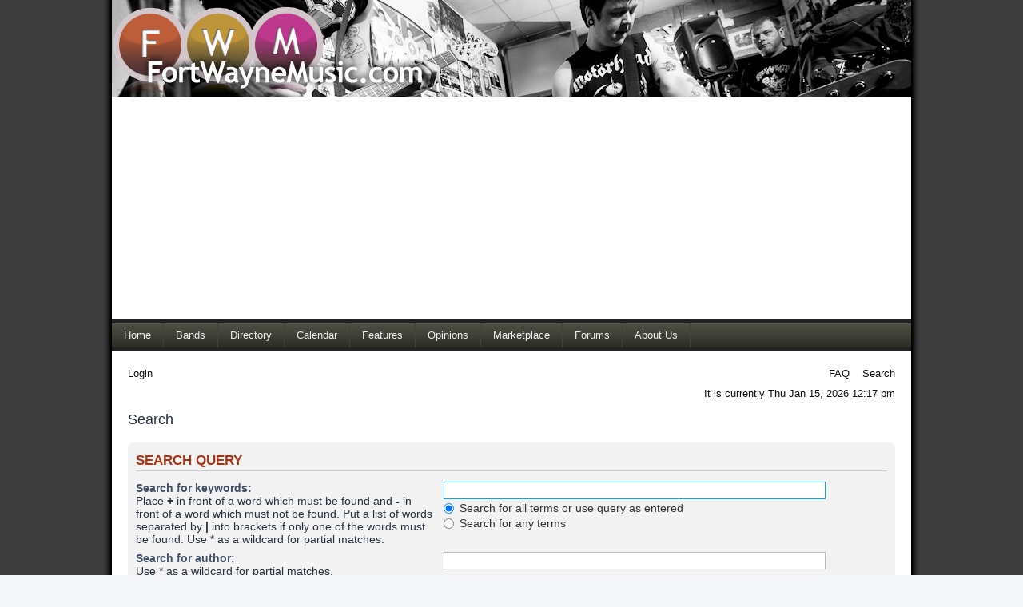

--- FILE ---
content_type: text/html; charset=UTF-8
request_url: http://www.fortwaynemusic.com/forums/search.php?sid=633c26d51b28193ee358a38be220dc04
body_size: 16234
content:
<!DOCTYPE html>
<html dir="ltr" lang="en-gb">
<head>
<meta charset="utf-8" />
<meta http-equiv="X-UA-Compatible" content="IE=edge">
<meta name="viewport" content="width=device-width, initial-scale=1" />

<title>FortWayneMusic.com - Search</title>

	<link rel="alternate" type="application/atom+xml" title="Feed - FortWayneMusic.com" href="/forums/app.php/feed?sid=cc8961a76c73ed3348ca9bf4a289b0fa">	<link rel="alternate" type="application/atom+xml" title="Feed - News" href="/forums/app.php/feed/news?sid=cc8961a76c73ed3348ca9bf4a289b0fa">	<link rel="alternate" type="application/atom+xml" title="Feed - All forums" href="/forums/app.php/feed/forums?sid=cc8961a76c73ed3348ca9bf4a289b0fa">					

<!--
	phpBB style name: prosilver
	Based on style:   prosilver (this is the default phpBB3 style)
	Original author:  Tom Beddard ( http://www.subBlue.com/ )
	Modified by:
-->

<link href="./assets/css/font-awesome.min.css?assets_version=35" rel="stylesheet">
<link href="./styles/fwm2020/theme/stylesheet.css?assets_version=35" rel="stylesheet">
<link href="./styles/fwm2020/theme/en/stylesheet.css?assets_version=35" rel="stylesheet">




<!--[if lte IE 9]>
	<link href="./styles/fwm2020/theme/tweaks.css?assets_version=35" rel="stylesheet">
<![endif]-->




<link rel="stylesheet" href="https://www.fortwaynemusic.com/2010.css" type="text/css" />
<link rel="stylesheet" href="https://www.fortwaynemusic.com/2020-forums.css" type="text/css" />

</head>
<body id="phpbb" class="nojs notouch section-search ltr ">


<div id="wrap" class="wrap">
	<a id="top" class="top-anchor" accesskey="t"></a>
	<div id="header">
        		
				<img src="https://www.fortwaynemusic.com/2010/images/logo_2010.png" width="442" height="120" alt="FortWayneMusic.com Local Entertianment Portal" />
		 
 <script async src="//pagead2.googlesyndication.com/pagead/js/adsbygoogle.js"></script>
 <!-- Responsive -->
 <ins class="adsbygoogle"
	  style="display:block"
	  data-ad-client="ca-pub-6657142993538614"
	  data-ad-slot="8914012907"
	  data-ad-format="auto"></ins>
 <script>
 (adsbygoogle = window.adsbygoogle || []).push({});
 </script>
 
 </div>
 <div id="nav_main">

		<ul>
			<li><a href="../index.php">Home</a></li>
			<li><a href="../directory.php">Bands</a></li>
			<li><a href="../venues.php">Directory</a></li>
			<!--<li><a href="../music.php">Music</a></li>-->
			<li><a href="../calendar.php">Calendar</a></li>
			<li><a href="../feature.php">Features</a></li>
			<li><a href="../opinion.php">Opinions</a></li>
			<li><a href="../market.php">Marketplace</a></li>
			<li><a href="index.php">Forums</a></li>
			<li><a href="../about.php">About Us</a></li>
			<!--<li><a href="../advertise.php">Advertise</a></li>-->
			
		</ul>
		 
        </div>    
		<div id="menubar">
		<table width="100%" cellspacing="0">
		<tr>
			<td class="genmed">
				<a href="./ucp.php?mode=login&amp;redirect=search.php&amp;sid=cc8961a76c73ed3348ca9bf4a289b0fa">Login</a>&nbsp;																								</td>
			<td class="genmed" align="right">
				<a href="/forums/app.php/help/faq?sid=cc8961a76c73ed3348ca9bf4a289b0fa">FAQ</a>
				&nbsp; &nbsp;<a href="./search.php?sid=cc8961a76c73ed3348ca9bf4a289b0fa">Search</a>									                    												</td>
		</tr>
		</table>
	</div>

	<div id="datebar">
		<table width="100%" cellspacing="0">
		<tr>
			<td class="gensmall"></td>
			<td class="gensmall" align="right">It is currently Thu Jan 15, 2026 12:17 pm<br /></td>
		</tr>
		</table>
	</div>
	<div id="page-header" style="display:none;">
		<div class="headerbar" role="banner">
					<div class="inner">

			<div id="site-description" class="site-description">
		<a id="logo" class="logo" href="./index.php?sid=cc8961a76c73ed3348ca9bf4a289b0fa" title="Board index">
					<span class="site_logo"></span>
				</a>
				<h1>FortWayneMusic.com</h1>
				<p>We suck....We know....We march on.</p>
				<p class="skiplink"><a href="#start_here">Skip to content</a></p>
			</div>

									
			</div>
					</div>
				<div class="navbar" role="navigation">
	<div class="inner">

	<ul id="nav-main" class="nav-main linklist" role="menubar">

		<li id="quick-links" class="quick-links dropdown-container responsive-menu" data-skip-responsive="true">
			<a href="#" class="dropdown-trigger">
				<i class="icon fa-bars fa-fw" aria-hidden="true"></i><span>Quick links</span>
			</a>
			<div class="dropdown">
				<div class="pointer"><div class="pointer-inner"></div></div>
				<ul class="dropdown-contents" role="menu">
					
											<li class="separator"></li>
																									<li>
								<a href="./search.php?search_id=unanswered&amp;sid=cc8961a76c73ed3348ca9bf4a289b0fa" role="menuitem">
									<i class="icon fa-file-o fa-fw icon-gray" aria-hidden="true"></i><span>Unanswered topics</span>
								</a>
							</li>
							<li>
								<a href="./search.php?search_id=active_topics&amp;sid=cc8961a76c73ed3348ca9bf4a289b0fa" role="menuitem">
									<i class="icon fa-file-o fa-fw icon-blue" aria-hidden="true"></i><span>Active topics</span>
								</a>
							</li>
							<li class="separator"></li>
							<li>
								<a href="./search.php?sid=cc8961a76c73ed3348ca9bf4a289b0fa" role="menuitem">
									<i class="icon fa-search fa-fw" aria-hidden="true"></i><span>Search</span>
								</a>
							</li>
					
										<li class="separator"></li>

									</ul>
			</div>
		</li>

				<li data-skip-responsive="true">
			<a href="/forums/app.php/help/faq?sid=cc8961a76c73ed3348ca9bf4a289b0fa" rel="help" title="Frequently Asked Questions" role="menuitem">
				<i class="icon fa-question-circle fa-fw" aria-hidden="true"></i><span>FAQ</span>
			</a>
		</li>
						
			<li class="rightside"  data-skip-responsive="true">
			<a href="./ucp.php?mode=login&amp;redirect=search.php&amp;sid=cc8961a76c73ed3348ca9bf4a289b0fa" title="Login" accesskey="x" role="menuitem">
				<i class="icon fa-power-off fa-fw" aria-hidden="true"></i><span>Login</span>
			</a>
		</li>
						</ul>

	<ul id="nav-breadcrumbs" class="nav-breadcrumbs linklist navlinks" role="menubar">
				
		
		<li class="breadcrumbs" itemscope itemtype="https://schema.org/BreadcrumbList">

			
							<span class="crumb" itemtype="https://schema.org/ListItem" itemprop="itemListElement" itemscope><a itemprop="item" href="./index.php?sid=cc8961a76c73ed3348ca9bf4a289b0fa" accesskey="h" data-navbar-reference="index"><i class="icon fa-home fa-fw"></i><span itemprop="name">Board index</span></a><meta itemprop="position" content="1" /></span>

											
								<span class="crumb" itemtype="https://schema.org/ListItem" itemprop="itemListElement" itemscope><a itemprop="item" href="./search.php?sid=cc8961a76c73ed3348ca9bf4a289b0fa"><span itemprop="name">Search</span></a><meta itemprop="position" content="2" /></span>
							
					</li>

		
			</ul>

	</div>
</div>
	</div>

	
	<a id="start_here" class="anchor"></a>
	<div id="page-body" class="page-body" role="main">
		
		
<h2 class="solo">Search</h2>

<form method="get" action="./search.php" data-focus="keywords">

<div class="panel">
	<div class="inner">
	<h3>Search query</h3>

		<fieldset>
		<dl>
		<dt><label for="keywords">Search for keywords:</label><br /><span>Place <strong>+</strong> in front of a word which must be found and <strong>-</strong> in front of a word which must not be found. Put a list of words separated by <strong>|</strong> into brackets if only one of the words must be found. Use * as a wildcard for partial matches.</span></dt>
		<dd><input type="search" class="inputbox" name="keywords" id="keywords" size="40" title="Search for keywords" /></dd>
		<dd><label for="terms1"><input type="radio" name="terms" id="terms1" value="all" checked="checked" /> Search for all terms or use query as entered</label></dd>
		<dd><label for="terms2"><input type="radio" name="terms" id="terms2" value="any" /> Search for any terms</label></dd>
	</dl>
	<dl>
		<dt><label for="author">Search for author:</label><br /><span>Use * as a wildcard for partial matches.</span></dt>
		<dd><input type="search" class="inputbox" name="author" id="author" size="40" title="Search for author" /></dd>
	</dl>
		</fieldset>
	
	</div>
</div>

<div class="panel bg2">
	<div class="inner">

	<h3>Search options</h3>

		<fieldset>
		<dl>
		<dt><label for="search_forum">Search in forums:</label><br /><span>Select the forum or forums you wish to search in. Subforums are searched automatically if you do not disable “search subforums“ below.</span></dt>
		<dd><select name="fid[]" id="search_forum" multiple="multiple" size="8" title="Search in forums"><option value="7">&nbsp; &nbsp;Feedback / Website / Internet News</option><option value="42">&nbsp; &nbsp;Local Bands</option><option value="15">&nbsp; &nbsp;&nbsp; &nbsp;Local Band Chat</option><option value="30">&nbsp; &nbsp;&nbsp; &nbsp;Local Band Reviews</option><option value="1">&nbsp; &nbsp;&nbsp; &nbsp;Talk About a Show</option><option value="12">&nbsp; &nbsp;&nbsp; &nbsp;Gig Swap</option><option value="43">&nbsp; &nbsp;&nbsp; &nbsp;Local Album Reviews</option><option value="44">&nbsp; &nbsp;&nbsp; &nbsp;Local Music Videos</option><option value="9">&nbsp; &nbsp;General Music Chat</option><option value="3">&nbsp; &nbsp;Band Members Wanted, Needed &amp; Available</option><option value="46">&nbsp; &nbsp;General Music Videos</option><option value="41">&nbsp; &nbsp;Album Reviews</option><option value="10">&nbsp; &nbsp;General Life Chat</option><option value="27">&nbsp; &nbsp;Local Opinions</option><option value="36">&nbsp; &nbsp;&nbsp; &nbsp;Entertainment</option><option value="34">&nbsp; &nbsp;&nbsp; &nbsp;Fort Wayne</option><option value="38">&nbsp; &nbsp;&nbsp; &nbsp;Recording Studios</option><option value="35">&nbsp; &nbsp;&nbsp; &nbsp;Restaurants</option><option value="37">&nbsp; &nbsp;&nbsp; &nbsp;Retail Stores</option><option value="40">&nbsp; &nbsp;&nbsp; &nbsp;Movie Reviews</option><option value="20">&nbsp; &nbsp;&nbsp; &nbsp;Political Opinions</option><option value="28">&nbsp; &nbsp;Sports Chat</option><option value="26">&nbsp; &nbsp;Introduce Yourself</option><option value="47">&nbsp; &nbsp;Computers and Technology</option><option value="21">&nbsp; &nbsp;Visual Arts</option><option value="22">&nbsp; &nbsp;Written Word</option><option value="29">&nbsp; &nbsp;Policies</option></select></dd>
	</dl>
	<dl>
		<dt><label for="search_child1">Search subforums:</label></dt>
		<dd>
			<label for="search_child1"><input type="radio" name="sc" id="search_child1" value="1" checked="checked" /> Yes</label>
			<label for="search_child2"><input type="radio" name="sc" id="search_child2" value="0" /> No</label>
		</dd>
	</dl>
	<dl>
		<dt><label for="sf1">Search within:</label></dt>
		<dd><label for="sf1"><input type="radio" name="sf" id="sf1" value="all" checked="checked" /> Post subjects and message text</label></dd>
		<dd><label for="sf2"><input type="radio" name="sf" id="sf2" value="msgonly" /> Message text only</label></dd>
		<dd><label for="sf3"><input type="radio" name="sf" id="sf3" value="titleonly" /> Topic titles only</label></dd>
		<dd><label for="sf4"><input type="radio" name="sf" id="sf4" value="firstpost" /> First post of topics only</label></dd>
	</dl>
	
	<hr class="dashed" />

		<dl>
		<dt><label for="show_results1">Display results as:</label></dt>
		<dd>
			<label for="show_results1"><input type="radio" name="sr" id="show_results1" value="posts" checked="checked" /> Posts</label>
			<label for="show_results2"><input type="radio" name="sr" id="show_results2" value="topics" /> Topics</label>
		</dd>
	</dl>
	<dl>
		<dt><label for="sd">Sort results by:</label></dt>
		<dd><select name="sk" id="sk"><option value="a">Author</option><option value="t" selected="selected">Post time</option><option value="f">Forum</option><option value="i">Topic title</option><option value="s">Post subject</option></select>&nbsp;
			<label for="sa"><input type="radio" name="sd" id="sa" value="a" /> Ascending</label>
			<label for="sd"><input type="radio" name="sd" id="sd" value="d" checked="checked" /> Descending</label>
		</dd>
	</dl>
	<dl>
		<dt><label>Limit results to previous:</label></dt>
		<dd><select name="st" id="st"><option value="0" selected="selected">All results</option><option value="1">1 day</option><option value="7">7 days</option><option value="14">2 weeks</option><option value="30">1 month</option><option value="90">3 months</option><option value="180">6 months</option><option value="365">1 year</option></select></dd>
	</dl>
	<dl>
		<dt>
			<label for="ch">Return first:</label>
			<br><span>Set to 0 to display the entire post.</span>
		</dt>
		<dd><input id="ch" name="ch" type="number" value="300" min="0" max="9999" title="Return first"> characters of posts</dd>
	</dl>
		</fieldset>
	
	</div>
</div>

<div class="panel bg3">
	<div class="inner">

	<fieldset class="submit-buttons">
		<input type="hidden" name="t" value="0" />
<input type="hidden" name="sid" value="cc8961a76c73ed3348ca9bf4a289b0fa" />
<input type="reset" value="Reset" name="reset" class="button2" />&nbsp;
		<input type="submit" name="submit" value="Search" class="button1" />
	</fieldset>

	</div>
</div>

</form>


			</div>


<div id="page-footer" class="page-footer" role="contentinfo">
	<div class="navbar" role="navigation">
	<div class="inner">

	<ul id="nav-footer" class="nav-footer linklist" role="menubar">
		<li class="breadcrumbs">
									<span class="crumb"><a href="./index.php?sid=cc8961a76c73ed3348ca9bf4a289b0fa" data-navbar-reference="index"><i class="icon fa-home fa-fw" aria-hidden="true"></i><span>Board index</span></a></span>					</li>
		
				<li class="rightside">All times are <span title="UTC-4">UTC-04:00</span></li>
							<li class="rightside">
				<a href="./ucp.php?mode=delete_cookies&amp;sid=cc8961a76c73ed3348ca9bf4a289b0fa" data-ajax="true" data-refresh="true" role="menuitem">
					<i class="icon fa-trash fa-fw" aria-hidden="true"></i><span>Delete cookies</span>
				</a>
			</li>
														</ul>

	</div>
</div>

	<div class="copyright">
				<p class="footer-row">
			<span class="footer-copyright">Powered by <a href="https://www.phpbb.com/">phpBB</a>&reg; Forum Software &copy; phpBB Limited</span>
		</p>
						<p class="footer-row" role="menu">
			<a class="footer-link" href="./ucp.php?mode=privacy&amp;sid=cc8961a76c73ed3348ca9bf4a289b0fa" title="Privacy" role="menuitem">
				<span class="footer-link-text">Privacy</span>
			</a>
			|
			<a class="footer-link" href="./ucp.php?mode=terms&amp;sid=cc8961a76c73ed3348ca9bf4a289b0fa" title="Terms" role="menuitem">
				<span class="footer-link-text">Terms</span>
			</a>
		</p>
					</div>

	<div id="darkenwrapper" class="darkenwrapper" data-ajax-error-title="AJAX error" data-ajax-error-text="Something went wrong when processing your request." data-ajax-error-text-abort="User aborted request." data-ajax-error-text-timeout="Your request timed out; please try again." data-ajax-error-text-parsererror="Something went wrong with the request and the server returned an invalid reply.">
		<div id="darken" class="darken">&nbsp;</div>
	</div>

	<div id="phpbb_alert" class="phpbb_alert" data-l-err="Error" data-l-timeout-processing-req="Request timed out.">
		<a href="#" class="alert_close">
			<i class="icon fa-times-circle fa-fw" aria-hidden="true"></i>
		</a>
		<h3 class="alert_title">&nbsp;</h3><p class="alert_text"></p>
	</div>
	<div id="phpbb_confirm" class="phpbb_alert">
		<a href="#" class="alert_close">
			<i class="icon fa-times-circle fa-fw" aria-hidden="true"></i>
		</a>
		<div class="alert_text"></div>
	</div>
</div>

</div>

<div>
	<a id="bottom" class="anchor" accesskey="z"></a>
	</div>

<script src="./assets/javascript/jquery-3.5.1.min.js?assets_version=35"></script>
<script src="./assets/javascript/core.js?assets_version=35"></script>



<script src="./styles/fwm2020/template/forum_fn.js?assets_version=35"></script>
<script src="./styles/fwm2020/template/ajax.js?assets_version=35"></script>


<script>
// 	$(document).ready(function(){
// 		$( "img.postimage" ).each(function() {
// 	var src = $(this).data('xsrc');
// 	$(this).attr('src', src.replace('http://', 'https://').replace('acwhttps','https'));
// });

// 	});

</script>
</body>
</html>


--- FILE ---
content_type: text/html; charset=utf-8
request_url: https://www.google.com/recaptcha/api2/aframe
body_size: 269
content:
<!DOCTYPE HTML><html><head><meta http-equiv="content-type" content="text/html; charset=UTF-8"></head><body><script nonce="fACcGcQRAOvA0eVVVMjCBQ">/** Anti-fraud and anti-abuse applications only. See google.com/recaptcha */ try{var clients={'sodar':'https://pagead2.googlesyndication.com/pagead/sodar?'};window.addEventListener("message",function(a){try{if(a.source===window.parent){var b=JSON.parse(a.data);var c=clients[b['id']];if(c){var d=document.createElement('img');d.src=c+b['params']+'&rc='+(localStorage.getItem("rc::a")?sessionStorage.getItem("rc::b"):"");window.document.body.appendChild(d);sessionStorage.setItem("rc::e",parseInt(sessionStorage.getItem("rc::e")||0)+1);localStorage.setItem("rc::h",'1768493873966');}}}catch(b){}});window.parent.postMessage("_grecaptcha_ready", "*");}catch(b){}</script></body></html>